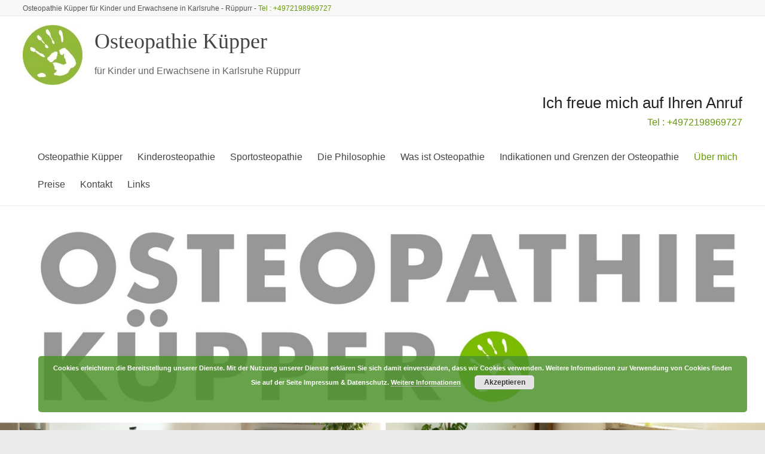

--- FILE ---
content_type: text/html; charset=UTF-8
request_url: https://osteopathie-kuepper.de/uber-mich/
body_size: 44270
content:
<!DOCTYPE html> <!--[if IE 7]><html class="ie ie7" lang="de"> <![endif]--> <!--[if IE 8]><html class="ie ie8" lang="de"> <![endif]--> <!--[if !(IE 7) & !(IE 8)]><!--><html lang="de"> <!--<![endif]--><head><meta charset="UTF-8" /><meta name="viewport" content="width=device-width, initial-scale=1"><link rel="profile" href="http://gmpg.org/xfn/11" /><link rel="pingback" href="https://osteopathie-kuepper.de/xmlrpc.php" /><meta name='robots' content='index, follow, max-image-preview:large, max-snippet:-1, max-video-preview:-1' /><title>Über mich - Osteopathie Küpper</title><link rel="canonical" href="https://osteopathie-kuepper.de/uber-mich/" /><meta property="og:locale" content="de_DE" /><meta property="og:type" content="article" /><meta property="og:title" content="Über mich - Osteopathie Küpper" /><meta property="og:description" content=" Beruflicher Werdegang 1997-2000 Ausbildung zum Physiotherapeuten     2000 Staatsexamen Physiotherapie 2002- 2006 Spezialisierung in den Bereichen: Manuelle Lymphdrainage Medizinische Trainingstherapie Sportphysiotherapie Manualtherapie (IAOM) Orthopädische Medizin und klinische Diagnostik (IAOM) 2008- 2014 sechsjährige berufsbegleitende Osteopathieausbildung an der Osteopathie Schule Deutschland in Kooperation" /><meta property="og:url" content="https://osteopathie-kuepper.de/uber-mich/" /><meta property="og:site_name" content="Osteopathie Küpper" /><meta property="article:modified_time" content="2021-12-01T09:00:06+00:00" /><meta property="og:image" content="http://osteopathie-kuepper.de/wp-content/uploads/2018/02/philipp.jpg" /><meta name="twitter:card" content="summary_large_image" /><meta name="twitter:label1" content="Geschätzte Lesezeit" /><meta name="twitter:data1" content="1 Minute" /> <script type="application/ld+json" class="yoast-schema-graph">{"@context":"https://schema.org","@graph":[{"@type":"WebPage","@id":"https://osteopathie-kuepper.de/uber-mich/","url":"https://osteopathie-kuepper.de/uber-mich/","name":"Über mich - Osteopathie Küpper","isPartOf":{"@id":"https://osteopathie-kuepper.de/#website"},"primaryImageOfPage":{"@id":"https://osteopathie-kuepper.de/uber-mich/#primaryimage"},"image":{"@id":"https://osteopathie-kuepper.de/uber-mich/#primaryimage"},"thumbnailUrl":"http://osteopathie-kuepper.de/wp-content/uploads/2018/02/philipp.jpg","datePublished":"2018-01-27T18:12:13+00:00","dateModified":"2021-12-01T09:00:06+00:00","breadcrumb":{"@id":"https://osteopathie-kuepper.de/uber-mich/#breadcrumb"},"inLanguage":"de","potentialAction":[{"@type":"ReadAction","target":["https://osteopathie-kuepper.de/uber-mich/"]}]},{"@type":"ImageObject","inLanguage":"de","@id":"https://osteopathie-kuepper.de/uber-mich/#primaryimage","url":"https://osteopathie-kuepper.de/wp-content/uploads/2018/02/philipp.jpg","contentUrl":"https://osteopathie-kuepper.de/wp-content/uploads/2018/02/philipp.jpg","width":261,"height":174,"caption":"Philipp Küpper"},{"@type":"BreadcrumbList","@id":"https://osteopathie-kuepper.de/uber-mich/#breadcrumb","itemListElement":[{"@type":"ListItem","position":1,"name":"Startseite","item":"https://osteopathie-kuepper.de/"},{"@type":"ListItem","position":2,"name":"Über mich"}]},{"@type":"WebSite","@id":"https://osteopathie-kuepper.de/#website","url":"https://osteopathie-kuepper.de/","name":"Osteopathie Küpper","description":"für Kinder und Erwachsene in Karlsruhe Rüppurr","publisher":{"@id":"https://osteopathie-kuepper.de/#organization"},"potentialAction":[{"@type":"SearchAction","target":{"@type":"EntryPoint","urlTemplate":"https://osteopathie-kuepper.de/?s={search_term_string}"},"query-input":{"@type":"PropertyValueSpecification","valueRequired":true,"valueName":"search_term_string"}}],"inLanguage":"de"},{"@type":"Organization","@id":"https://osteopathie-kuepper.de/#organization","name":"Osteopathie Küpper","url":"https://osteopathie-kuepper.de/","logo":{"@type":"ImageObject","inLanguage":"de","@id":"https://osteopathie-kuepper.de/#/schema/logo/image/","url":"https://osteopathie-kuepper.de/wp-content/uploads/2018/02/Handkreis_5cm-300dpi-e1518030659139.jpg","contentUrl":"https://osteopathie-kuepper.de/wp-content/uploads/2018/02/Handkreis_5cm-300dpi-e1518030659139.jpg","width":100,"height":100,"caption":"Osteopathie Küpper"},"image":{"@id":"https://osteopathie-kuepper.de/#/schema/logo/image/"}}]}</script> <link rel='dns-prefetch' href='//www.meinungsmeister.de' /><link href='https://sp-ao.shortpixel.ai' rel='preconnect' /><link rel="alternate" type="application/rss+xml" title="Osteopathie Küpper &raquo; Feed" href="https://osteopathie-kuepper.de/feed/" /><link rel="alternate" type="application/rss+xml" title="Osteopathie Küpper &raquo; Kommentar-Feed" href="https://osteopathie-kuepper.de/comments/feed/" /><link rel="alternate" title="oEmbed (JSON)" type="application/json+oembed" href="https://osteopathie-kuepper.de/wp-json/oembed/1.0/embed?url=https%3A%2F%2Fosteopathie-kuepper.de%2Fuber-mich%2F" /><link rel="alternate" title="oEmbed (XML)" type="text/xml+oembed" href="https://osteopathie-kuepper.de/wp-json/oembed/1.0/embed?url=https%3A%2F%2Fosteopathie-kuepper.de%2Fuber-mich%2F&#038;format=xml" /><style id='wp-img-auto-sizes-contain-inline-css' type='text/css'>img:is([sizes=auto i],[sizes^="auto," i]){contain-intrinsic-size:3000px 1500px}
/*# sourceURL=wp-img-auto-sizes-contain-inline-css */</style><style id='wp-emoji-styles-inline-css' type='text/css'>img.wp-smiley, img.emoji {
		display: inline !important;
		border: none !important;
		box-shadow: none !important;
		height: 1em !important;
		width: 1em !important;
		margin: 0 0.07em !important;
		vertical-align: -0.1em !important;
		background: none !important;
		padding: 0 !important;
	}
/*# sourceURL=wp-emoji-styles-inline-css */</style><style id='wp-block-library-inline-css' type='text/css'>:root{--wp-block-synced-color:#7a00df;--wp-block-synced-color--rgb:122,0,223;--wp-bound-block-color:var(--wp-block-synced-color);--wp-editor-canvas-background:#ddd;--wp-admin-theme-color:#007cba;--wp-admin-theme-color--rgb:0,124,186;--wp-admin-theme-color-darker-10:#006ba1;--wp-admin-theme-color-darker-10--rgb:0,107,160.5;--wp-admin-theme-color-darker-20:#005a87;--wp-admin-theme-color-darker-20--rgb:0,90,135;--wp-admin-border-width-focus:2px}@media (min-resolution:192dpi){:root{--wp-admin-border-width-focus:1.5px}}.wp-element-button{cursor:pointer}:root .has-very-light-gray-background-color{background-color:#eee}:root .has-very-dark-gray-background-color{background-color:#313131}:root .has-very-light-gray-color{color:#eee}:root .has-very-dark-gray-color{color:#313131}:root .has-vivid-green-cyan-to-vivid-cyan-blue-gradient-background{background:linear-gradient(135deg,#00d084,#0693e3)}:root .has-purple-crush-gradient-background{background:linear-gradient(135deg,#34e2e4,#4721fb 50%,#ab1dfe)}:root .has-hazy-dawn-gradient-background{background:linear-gradient(135deg,#faaca8,#dad0ec)}:root .has-subdued-olive-gradient-background{background:linear-gradient(135deg,#fafae1,#67a671)}:root .has-atomic-cream-gradient-background{background:linear-gradient(135deg,#fdd79a,#004a59)}:root .has-nightshade-gradient-background{background:linear-gradient(135deg,#330968,#31cdcf)}:root .has-midnight-gradient-background{background:linear-gradient(135deg,#020381,#2874fc)}:root{--wp--preset--font-size--normal:16px;--wp--preset--font-size--huge:42px}.has-regular-font-size{font-size:1em}.has-larger-font-size{font-size:2.625em}.has-normal-font-size{font-size:var(--wp--preset--font-size--normal)}.has-huge-font-size{font-size:var(--wp--preset--font-size--huge)}.has-text-align-center{text-align:center}.has-text-align-left{text-align:left}.has-text-align-right{text-align:right}.has-fit-text{white-space:nowrap!important}#end-resizable-editor-section{display:none}.aligncenter{clear:both}.items-justified-left{justify-content:flex-start}.items-justified-center{justify-content:center}.items-justified-right{justify-content:flex-end}.items-justified-space-between{justify-content:space-between}.screen-reader-text{border:0;clip-path:inset(50%);height:1px;margin:-1px;overflow:hidden;padding:0;position:absolute;width:1px;word-wrap:normal!important}.screen-reader-text:focus{background-color:#ddd;clip-path:none;color:#444;display:block;font-size:1em;height:auto;left:5px;line-height:normal;padding:15px 23px 14px;text-decoration:none;top:5px;width:auto;z-index:100000}html :where(.has-border-color){border-style:solid}html :where([style*=border-top-color]){border-top-style:solid}html :where([style*=border-right-color]){border-right-style:solid}html :where([style*=border-bottom-color]){border-bottom-style:solid}html :where([style*=border-left-color]){border-left-style:solid}html :where([style*=border-width]){border-style:solid}html :where([style*=border-top-width]){border-top-style:solid}html :where([style*=border-right-width]){border-right-style:solid}html :where([style*=border-bottom-width]){border-bottom-style:solid}html :where([style*=border-left-width]){border-left-style:solid}html :where(img[class*=wp-image-]){height:auto;max-width:100%}:where(figure){margin:0 0 1em}html :where(.is-position-sticky){--wp-admin--admin-bar--position-offset:var(--wp-admin--admin-bar--height,0px)}@media screen and (max-width:600px){html :where(.is-position-sticky){--wp-admin--admin-bar--position-offset:0px}}

/*# sourceURL=wp-block-library-inline-css */</style><style id='global-styles-inline-css' type='text/css'>:root{--wp--preset--aspect-ratio--square: 1;--wp--preset--aspect-ratio--4-3: 4/3;--wp--preset--aspect-ratio--3-4: 3/4;--wp--preset--aspect-ratio--3-2: 3/2;--wp--preset--aspect-ratio--2-3: 2/3;--wp--preset--aspect-ratio--16-9: 16/9;--wp--preset--aspect-ratio--9-16: 9/16;--wp--preset--color--black: #000000;--wp--preset--color--cyan-bluish-gray: #abb8c3;--wp--preset--color--white: #ffffff;--wp--preset--color--pale-pink: #f78da7;--wp--preset--color--vivid-red: #cf2e2e;--wp--preset--color--luminous-vivid-orange: #ff6900;--wp--preset--color--luminous-vivid-amber: #fcb900;--wp--preset--color--light-green-cyan: #7bdcb5;--wp--preset--color--vivid-green-cyan: #00d084;--wp--preset--color--pale-cyan-blue: #8ed1fc;--wp--preset--color--vivid-cyan-blue: #0693e3;--wp--preset--color--vivid-purple: #9b51e0;--wp--preset--gradient--vivid-cyan-blue-to-vivid-purple: linear-gradient(135deg,rgb(6,147,227) 0%,rgb(155,81,224) 100%);--wp--preset--gradient--light-green-cyan-to-vivid-green-cyan: linear-gradient(135deg,rgb(122,220,180) 0%,rgb(0,208,130) 100%);--wp--preset--gradient--luminous-vivid-amber-to-luminous-vivid-orange: linear-gradient(135deg,rgb(252,185,0) 0%,rgb(255,105,0) 100%);--wp--preset--gradient--luminous-vivid-orange-to-vivid-red: linear-gradient(135deg,rgb(255,105,0) 0%,rgb(207,46,46) 100%);--wp--preset--gradient--very-light-gray-to-cyan-bluish-gray: linear-gradient(135deg,rgb(238,238,238) 0%,rgb(169,184,195) 100%);--wp--preset--gradient--cool-to-warm-spectrum: linear-gradient(135deg,rgb(74,234,220) 0%,rgb(151,120,209) 20%,rgb(207,42,186) 40%,rgb(238,44,130) 60%,rgb(251,105,98) 80%,rgb(254,248,76) 100%);--wp--preset--gradient--blush-light-purple: linear-gradient(135deg,rgb(255,206,236) 0%,rgb(152,150,240) 100%);--wp--preset--gradient--blush-bordeaux: linear-gradient(135deg,rgb(254,205,165) 0%,rgb(254,45,45) 50%,rgb(107,0,62) 100%);--wp--preset--gradient--luminous-dusk: linear-gradient(135deg,rgb(255,203,112) 0%,rgb(199,81,192) 50%,rgb(65,88,208) 100%);--wp--preset--gradient--pale-ocean: linear-gradient(135deg,rgb(255,245,203) 0%,rgb(182,227,212) 50%,rgb(51,167,181) 100%);--wp--preset--gradient--electric-grass: linear-gradient(135deg,rgb(202,248,128) 0%,rgb(113,206,126) 100%);--wp--preset--gradient--midnight: linear-gradient(135deg,rgb(2,3,129) 0%,rgb(40,116,252) 100%);--wp--preset--font-size--small: 13px;--wp--preset--font-size--medium: 20px;--wp--preset--font-size--large: 36px;--wp--preset--font-size--x-large: 42px;--wp--preset--spacing--20: 0.44rem;--wp--preset--spacing--30: 0.67rem;--wp--preset--spacing--40: 1rem;--wp--preset--spacing--50: 1.5rem;--wp--preset--spacing--60: 2.25rem;--wp--preset--spacing--70: 3.38rem;--wp--preset--spacing--80: 5.06rem;--wp--preset--shadow--natural: 6px 6px 9px rgba(0, 0, 0, 0.2);--wp--preset--shadow--deep: 12px 12px 50px rgba(0, 0, 0, 0.4);--wp--preset--shadow--sharp: 6px 6px 0px rgba(0, 0, 0, 0.2);--wp--preset--shadow--outlined: 6px 6px 0px -3px rgb(255, 255, 255), 6px 6px rgb(0, 0, 0);--wp--preset--shadow--crisp: 6px 6px 0px rgb(0, 0, 0);}:where(.is-layout-flex){gap: 0.5em;}:where(.is-layout-grid){gap: 0.5em;}body .is-layout-flex{display: flex;}.is-layout-flex{flex-wrap: wrap;align-items: center;}.is-layout-flex > :is(*, div){margin: 0;}body .is-layout-grid{display: grid;}.is-layout-grid > :is(*, div){margin: 0;}:where(.wp-block-columns.is-layout-flex){gap: 2em;}:where(.wp-block-columns.is-layout-grid){gap: 2em;}:where(.wp-block-post-template.is-layout-flex){gap: 1.25em;}:where(.wp-block-post-template.is-layout-grid){gap: 1.25em;}.has-black-color{color: var(--wp--preset--color--black) !important;}.has-cyan-bluish-gray-color{color: var(--wp--preset--color--cyan-bluish-gray) !important;}.has-white-color{color: var(--wp--preset--color--white) !important;}.has-pale-pink-color{color: var(--wp--preset--color--pale-pink) !important;}.has-vivid-red-color{color: var(--wp--preset--color--vivid-red) !important;}.has-luminous-vivid-orange-color{color: var(--wp--preset--color--luminous-vivid-orange) !important;}.has-luminous-vivid-amber-color{color: var(--wp--preset--color--luminous-vivid-amber) !important;}.has-light-green-cyan-color{color: var(--wp--preset--color--light-green-cyan) !important;}.has-vivid-green-cyan-color{color: var(--wp--preset--color--vivid-green-cyan) !important;}.has-pale-cyan-blue-color{color: var(--wp--preset--color--pale-cyan-blue) !important;}.has-vivid-cyan-blue-color{color: var(--wp--preset--color--vivid-cyan-blue) !important;}.has-vivid-purple-color{color: var(--wp--preset--color--vivid-purple) !important;}.has-black-background-color{background-color: var(--wp--preset--color--black) !important;}.has-cyan-bluish-gray-background-color{background-color: var(--wp--preset--color--cyan-bluish-gray) !important;}.has-white-background-color{background-color: var(--wp--preset--color--white) !important;}.has-pale-pink-background-color{background-color: var(--wp--preset--color--pale-pink) !important;}.has-vivid-red-background-color{background-color: var(--wp--preset--color--vivid-red) !important;}.has-luminous-vivid-orange-background-color{background-color: var(--wp--preset--color--luminous-vivid-orange) !important;}.has-luminous-vivid-amber-background-color{background-color: var(--wp--preset--color--luminous-vivid-amber) !important;}.has-light-green-cyan-background-color{background-color: var(--wp--preset--color--light-green-cyan) !important;}.has-vivid-green-cyan-background-color{background-color: var(--wp--preset--color--vivid-green-cyan) !important;}.has-pale-cyan-blue-background-color{background-color: var(--wp--preset--color--pale-cyan-blue) !important;}.has-vivid-cyan-blue-background-color{background-color: var(--wp--preset--color--vivid-cyan-blue) !important;}.has-vivid-purple-background-color{background-color: var(--wp--preset--color--vivid-purple) !important;}.has-black-border-color{border-color: var(--wp--preset--color--black) !important;}.has-cyan-bluish-gray-border-color{border-color: var(--wp--preset--color--cyan-bluish-gray) !important;}.has-white-border-color{border-color: var(--wp--preset--color--white) !important;}.has-pale-pink-border-color{border-color: var(--wp--preset--color--pale-pink) !important;}.has-vivid-red-border-color{border-color: var(--wp--preset--color--vivid-red) !important;}.has-luminous-vivid-orange-border-color{border-color: var(--wp--preset--color--luminous-vivid-orange) !important;}.has-luminous-vivid-amber-border-color{border-color: var(--wp--preset--color--luminous-vivid-amber) !important;}.has-light-green-cyan-border-color{border-color: var(--wp--preset--color--light-green-cyan) !important;}.has-vivid-green-cyan-border-color{border-color: var(--wp--preset--color--vivid-green-cyan) !important;}.has-pale-cyan-blue-border-color{border-color: var(--wp--preset--color--pale-cyan-blue) !important;}.has-vivid-cyan-blue-border-color{border-color: var(--wp--preset--color--vivid-cyan-blue) !important;}.has-vivid-purple-border-color{border-color: var(--wp--preset--color--vivid-purple) !important;}.has-vivid-cyan-blue-to-vivid-purple-gradient-background{background: var(--wp--preset--gradient--vivid-cyan-blue-to-vivid-purple) !important;}.has-light-green-cyan-to-vivid-green-cyan-gradient-background{background: var(--wp--preset--gradient--light-green-cyan-to-vivid-green-cyan) !important;}.has-luminous-vivid-amber-to-luminous-vivid-orange-gradient-background{background: var(--wp--preset--gradient--luminous-vivid-amber-to-luminous-vivid-orange) !important;}.has-luminous-vivid-orange-to-vivid-red-gradient-background{background: var(--wp--preset--gradient--luminous-vivid-orange-to-vivid-red) !important;}.has-very-light-gray-to-cyan-bluish-gray-gradient-background{background: var(--wp--preset--gradient--very-light-gray-to-cyan-bluish-gray) !important;}.has-cool-to-warm-spectrum-gradient-background{background: var(--wp--preset--gradient--cool-to-warm-spectrum) !important;}.has-blush-light-purple-gradient-background{background: var(--wp--preset--gradient--blush-light-purple) !important;}.has-blush-bordeaux-gradient-background{background: var(--wp--preset--gradient--blush-bordeaux) !important;}.has-luminous-dusk-gradient-background{background: var(--wp--preset--gradient--luminous-dusk) !important;}.has-pale-ocean-gradient-background{background: var(--wp--preset--gradient--pale-ocean) !important;}.has-electric-grass-gradient-background{background: var(--wp--preset--gradient--electric-grass) !important;}.has-midnight-gradient-background{background: var(--wp--preset--gradient--midnight) !important;}.has-small-font-size{font-size: var(--wp--preset--font-size--small) !important;}.has-medium-font-size{font-size: var(--wp--preset--font-size--medium) !important;}.has-large-font-size{font-size: var(--wp--preset--font-size--large) !important;}.has-x-large-font-size{font-size: var(--wp--preset--font-size--x-large) !important;}
/*# sourceURL=global-styles-inline-css */</style><style id='classic-theme-styles-inline-css' type='text/css'>/*! This file is auto-generated */
.wp-block-button__link{color:#fff;background-color:#32373c;border-radius:9999px;box-shadow:none;text-decoration:none;padding:calc(.667em + 2px) calc(1.333em + 2px);font-size:1.125em}.wp-block-file__button{background:#32373c;color:#fff;text-decoration:none}
/*# sourceURL=/wp-includes/css/classic-themes.min.css */</style><link rel='stylesheet' id='spacious_style-css' href='https://osteopathie-kuepper.de/wp-content/cache/autoptimize/css/autoptimize_single_2159f80c7e2a6dd06733bcb33fc0e3ea.css?ver=6.9' type='text/css' media='all' /><link rel='stylesheet' id='spacious-genericons-css' href='https://osteopathie-kuepper.de/wp-content/cache/autoptimize/css/autoptimize_single_ad2744c2cec1da79171b1833333e4b20.css?ver=3.3.1' type='text/css' media='all' /><link rel='stylesheet' id='spacious-font-awesome-css' href='https://osteopathie-kuepper.de/wp-content/themes/spacious-pro/font-awesome/css/font-awesome.min.css?ver=4.6.3' type='text/css' media='all' /> <script type="text/javascript" src="https://osteopathie-kuepper.de/wp-includes/js/jquery/jquery.min.js?ver=3.7.1" id="jquery-core-js"></script> <script defer type="text/javascript" src="https://osteopathie-kuepper.de/wp-includes/js/jquery/jquery-migrate.min.js?ver=3.4.1" id="jquery-migrate-js"></script> <link rel="https://api.w.org/" href="https://osteopathie-kuepper.de/wp-json/" /><link rel="alternate" title="JSON" type="application/json" href="https://osteopathie-kuepper.de/wp-json/wp/v2/pages/138" /><link rel="EditURI" type="application/rsd+xml" title="RSD" href="https://osteopathie-kuepper.de/xmlrpc.php?rsd" /><meta name="generator" content="WordPress 6.9" /><link rel='shortlink' href='https://osteopathie-kuepper.de/?p=138' /><style type="text/css">blockquote { border-left: 3px solid #669907; }
			.spacious-button, input[type="reset"], input[type="button"], input[type="submit"], button { background-color: #669907; }
			.previous a:hover, .next a:hover { 	color: #669907; }
			a { color: #669907; }
			#site-title a:hover,.widget_fun_facts .counter-icon,.team-title a:hover { color: #669907; }
			.main-navigation ul li.current_page_item a, .main-navigation ul li:hover > a { color: #669907; }
			.main-navigation ul li ul { border-top: 1px solid #669907; }
			.main-navigation ul li ul li a:hover, .main-navigation ul li ul li:hover > a, .main-navigation ul li.current-menu-item ul li a:hover { color: #669907; }
			.site-header .menu-toggle:hover.entry-meta a.read-more:hover,#featured-slider .slider-read-more-button:hover,.call-to-action-button:hover,.entry-meta .read-more-link:hover,.spacious-button:hover, input[type="reset"]:hover, input[type="button"]:hover, input[type="submit"]:hover, button:hover { background: #346700; }
			.main-small-navigation li:hover { background: #669907; }
			.main-small-navigation ul > .current_page_item, .main-small-navigation ul > .current-menu-item { background: #669907; }
			.main-navigation a:hover, .main-navigation ul li.current-menu-item a, .main-navigation ul li.current_page_ancestor a, .main-navigation ul li.current-menu-ancestor a, .main-navigation ul li.current_page_item a, .main-navigation ul li:hover > a  { color: #669907; }
			.small-menu a:hover, .small-menu ul li.current-menu-item a, .small-menu ul li.current_page_ancestor a, .small-menu ul li.current-menu-ancestor a, .small-menu ul li.current_page_item a, .small-menu ul li:hover > a { color: #669907; }
			#featured-slider .slider-read-more-button { background-color: #669907; }
			#controllers a:hover, #controllers a.active { background-color: #669907; color: #669907; }
			.widget_service_block a.more-link:hover, .widget_featured_single_post a.read-more:hover,#secondary a:hover,logged-in-as:hover  a{ color: #346700; }
			.breadcrumb a:hover { color: #669907; }
			.tg-one-half .widget-title a:hover, .tg-one-third .widget-title a:hover, .tg-one-fourth .widget-title a:hover { color: #669907; }
			.pagination span,.site-header .menu-toggle:hover,#team-controllers a.active, #team-controllers a:hover { background-color: #669907; }
			.pagination a span:hover { color: #669907; border-color: #669907; }
			.widget_testimonial .testimonial-post { border-color: #669907 #EAEAEA #EAEAEA #EAEAEA; }
			.call-to-action-content-wrapper { border-color: #EAEAEA #EAEAEA #EAEAEA #669907; }
			.call-to-action-button { background-color: #669907; }
			#content .comments-area a.comment-permalink:hover { color: #669907; }
			.comments-area .comment-author-link a:hover { color: #669907; }
			.comments-area .comment-author-link spanm,.team-social-icon a:hover { background-color: #669907; }
			.comment .comment-reply-link:hover { color: #669907; }
			.team-social-icon a:hover{ border-color: #669907; }
			.nav-previous a:hover, .nav-next a:hover { color: #669907; }
			#wp-calendar #today { color: #669907; }
			.widget-title span { border-bottom: 2px solid #669907; }
			.footer-widgets-area a:hover { color: #669907 !important; }
			.footer-socket-wrapper .copyright a:hover { color: #669907; }
			a#back-top:before { background-color: #669907; }
			.read-more, .more-link { color: #669907; }
			.post .entry-title a:hover, .page .entry-title a:hover { color: #669907; }
			.entry-meta .read-more-link { background-color: #669907; }
			.entry-meta a:hover, .type-page .entry-meta a:hover { color: #669907; }
			.single #content .tags a:hover { color: #669907; }
			.widget_testimonial .testimonial-icon:before { color: #669907; }
			a#scroll-up { background-color: #669907; }
			#search-form span { background-color: #669907; }
			.single #content .tags a:hover,.previous a:hover, .next a:hover{border-color: #669907;}
			.widget_featured_posts .tg-one-half .entry-title a:hover,.main-small-navigation li:hover > .sub-toggle { color: #669907; }
			.woocommerce a.button, .woocommerce button.button, .woocommerce input.button, .woocommerce #respond input#submit, .woocommerce #content input.button, .woocommerce-page a.button, .woocommerce-page button.button, .woocommerce-page input.button, .woocommerce-page #respond input#submit, .woocommerce-page #content input.button { background-color: #669907; }
			.woocommerce a.button:hover,.woocommerce button.button:hover,.woocommerce input.button:hover,.woocommerce #respond input#submit:hover,.woocommerce #content input.button:hover,.woocommerce-page a.button:hover,.woocommerce-page button.button:hover,.woocommerce-page input.button:hover,.woocommerce-page #respond input#submit:hover,.woocommerce-page #content input.button:hover { background-color: #669907; }
			#content .wp-pagenavi .current, #content .wp-pagenavi a:hover,.sub-toggle { background-color: #669907; } #site-title a { font-family: "Lato"; }  #colophon .widget-title   { color: #d5d5d5; }</style><style type="text/css">.recentcomments a{display:inline !important;padding:0 !important;margin:0 !important;}</style><link rel="icon" href="https://sp-ao.shortpixel.ai/client/to_webp,q_glossy,ret_img,w_32,h_32/https://osteopathie-kuepper.de/wp-content/uploads/2018/02/Handkreis_5cm-300dpi-150x150.jpg" sizes="32x32" /><link rel="icon" href="https://sp-ao.shortpixel.ai/client/to_webp,q_glossy,ret_img,w_192,h_192/https://osteopathie-kuepper.de/wp-content/uploads/2018/02/Handkreis_5cm-300dpi-230x230.jpg" sizes="192x192" /><link rel="apple-touch-icon" href="https://sp-ao.shortpixel.ai/client/to_webp,q_glossy,ret_img,w_180,h_180/https://osteopathie-kuepper.de/wp-content/uploads/2018/02/Handkreis_5cm-300dpi-230x230.jpg" /><meta name="msapplication-TileImage" content="https://osteopathie-kuepper.de/wp-content/uploads/2018/02/Handkreis_5cm-300dpi-270x270.jpg" /><link rel='stylesheet' id='basecss-css' href='https://osteopathie-kuepper.de/wp-content/cache/autoptimize/css/autoptimize_single_ee50d75624117dc06c3de63b2fa5f447.css?ver=6.9' type='text/css' media='all' /></head><body class="wp-singular page-template-default page page-id-138 wp-custom-logo wp-theme-spacious-pro no-sidebar-full-width better-responsive-menu wide-1218"><div id="page" class="hfeed site"><header id="masthead" class="site-header clearfix"><div id="header-meta" class="clearfix"><div class="inner-wrap"><div class="small-info-text"><p><p>Osteopathie Küpper für Kinder und Erwachsene in Karlsruhe - Rüppurr - <a href="tel:+4972198969727">Tel : +4972198969727</a></p></p></div><nav class="small-menu" class="clearfix"></nav></div></div><div id="header-text-nav-container"><div class="inner-wrap"><div id="header-text-nav-wrap" class="clearfix"><div id="header-left-section"><div id="header-logo-image"> <a href="https://osteopathie-kuepper.de/" class="custom-logo-link" rel="home"><img width="100" height="100" src="https://sp-ao.shortpixel.ai/client/to_webp,q_glossy,ret_img,w_100,h_100/https://osteopathie-kuepper.de/wp-content/uploads/2018/02/Handkreis_5cm-300dpi-e1518030659139.jpg" class="custom-logo" alt="Osteopathie Küpper Kinderosteopathie" decoding="async" /></a></div><div id="header-text" class=""><h2 id="site-title"> <a href="https://osteopathie-kuepper.de/" title="Osteopathie Küpper" rel="home">Osteopathie Küpper</a></h2><p id="site-description">für Kinder und Erwachsene in Karlsruhe Rüppurr</p></div></div><div id="header-right-section"><div id="header-right-sidebar" class="clearfix"><aside id="text-13" class="widget widget_text"><h3 class="widget-title">Ich freue mich auf Ihren Anruf</h3><div class="textwidget"><p><a href="tel:+4972198969727">Tel : +4972198969727</a></p></div></aside></div><nav id="site-navigation" class="main-navigation" role="navigation"><p class="menu-toggle">Menü</p><div class="menu-primary-container"><ul id="menu-hauptmenue" class="menu"><li id="menu-item-121" class="menu-item menu-item-type-post_type menu-item-object-page menu-item-home menu-item-121"><a href="https://osteopathie-kuepper.de/">Osteopathie Küpper</a></li><li id="menu-item-343" class="menu-item menu-item-type-post_type menu-item-object-page menu-item-343"><a href="https://osteopathie-kuepper.de/kinderosteopathie/">Kinderosteopathie</a></li><li id="menu-item-437" class="menu-item menu-item-type-post_type menu-item-object-page menu-item-437"><a href="https://osteopathie-kuepper.de/sportosteopathie/">Sportosteopathie</a></li><li id="menu-item-122" class="menu-item menu-item-type-post_type menu-item-object-page menu-item-122"><a href="https://osteopathie-kuepper.de/die-philosophie/">Die Philosophie</a></li><li id="menu-item-119" class="menu-item menu-item-type-post_type menu-item-object-page menu-item-119"><a href="https://osteopathie-kuepper.de/was-ist-osteopathie/">Was ist Osteopathie</a></li><li id="menu-item-120" class="menu-item menu-item-type-post_type menu-item-object-page menu-item-120"><a href="https://osteopathie-kuepper.de/indikationen-und-grenzen-der-osteopathie/">Indikationen und Grenzen der Osteopathie</a></li><li id="menu-item-144" class="menu-item menu-item-type-post_type menu-item-object-page current-menu-item page_item page-item-138 current_page_item menu-item-144"><a href="https://osteopathie-kuepper.de/uber-mich/" aria-current="page">Über mich</a></li><li id="menu-item-117" class="menu-item menu-item-type-post_type menu-item-object-page menu-item-117"><a href="https://osteopathie-kuepper.de/preise/">Preise</a></li><li id="menu-item-118" class="menu-item menu-item-type-post_type menu-item-object-page menu-item-118"><a href="https://osteopathie-kuepper.de/kontakt/">Kontakt</a></li><li id="menu-item-116" class="menu-item menu-item-type-post_type menu-item-object-page menu-item-116"><a href="https://osteopathie-kuepper.de/links/">Links</a></li></ul></div></nav></div></div></div></div><section id="featured-slider"><div class="slider-cycle"><div class="slides displayblock"><figure> <img decoding="async" alt="" src="https://sp-ao.shortpixel.ai/client/to_webp,q_glossy,ret_img/https://osteopathie-kuepper.de/wp-content/uploads/2018/03/4.jpg"></figure><div class="entry-container"><div class="clearfix"></div></div></div><div class="slides displaynone"><figure> <img decoding="async" alt="" src="https://sp-ao.shortpixel.ai/client/to_webp,q_glossy,ret_img/https://osteopathie-kuepper.de/wp-content/uploads/2018/03/5.jpg"></figure><div class="entry-container entry-container-right"><div class="clearfix"></div></div></div><div class="slides displaynone"><figure> <img decoding="async" alt="" src="https://sp-ao.shortpixel.ai/client/to_webp,q_glossy,ret_img/https://osteopathie-kuepper.de/wp-content/uploads/2018/03/7.jpg"></figure><div class="entry-container entry-container-right"><div class="clearfix"></div></div></div><nav id="controllers" class="clearfix"></nav></div></section><div class="header-post-title-container clearfix"><div class="inner-wrap"><div class="post-title-wrapper"><h1 class="header-post-title-class entry-title">Über mich</h1></div></div></div></header><div id="main" class="clearfix"><div class="inner-wrap"><div id="primary"><div id="content" class="clearfix"><article id="post-138" class="post-138 page type-page status-publish hentry"><div class="entry-content clearfix"><div id="cc-tp-top"><div id="cc-tp-navigation"><div data-container="navigation"><div class="j-nav-variant-standard"></div></div></div></div><div id="cc-tp-container" class="cc-content-parent"><div id="cc-tp-verlauf" class="cc-content-parent"><div id="cc-tp-wrapper" class="cc-content-parent"><div id="cc-tp-content" class="cc-content-parent"><div class="cc-tp-gutter cc-content-parent"><div id="content_area" data-container="content"><h1 id="content_start"> Beruflicher Werdegang</h1><div><figure id="attachment_238" aria-describedby="caption-attachment-238" style="width: 261px" class="wp-caption alignnone"><img decoding="async" class="size-full wp-image-238" src="https://sp-ao.shortpixel.ai/client/to_webp,q_glossy,ret_img,w_261,h_174/http://osteopathie-kuepper.de/wp-content/uploads/2018/02/philipp.jpg" alt="Philipp Küpper Passfoto" width="261" height="174" /><figcaption id="caption-attachment-238" class="wp-caption-text">Philipp Küpper</figcaption></figure></div><div></div><div></div><div><p><strong>1997-2000 Ausbildung zum Physiotherapeuten</strong></p></div><div id="cc-matrix-1976380194"><div id="cc-m-7872685594" class="j-module n j-textWithImage "><div id="cc-m-textwithimage-7872685594" class="cc-m-textwithimage-inline-rte" data-name="text" data-action="text"><p><strong> </strong> <strong> </strong></p><p><strong>2000 Staatsexamen Physiotherapie<br /> </strong></p><p><strong>2002- 2006 Spezialisierung in den Bereichen:</strong></p><ul><li><strong>Manuelle Lymphdrainage</strong></li><li><strong>Medizinische Trainingstherapie</strong></li><li><strong>Sportphysiotherapie</strong></li><li><strong>Manualtherapie (IAOM)<br /> </strong></li><li><strong>Orthopädische Medizin und klinische Diagnostik (IAOM)<br /> </strong></li></ul><p><strong>2008- 2014 sechsjährige berufsbegleitende Osteopathieausbildung an der Osteopathie Schule Deutschland in Kooperation mit der European School of Osteopathy in Maidstone, England<br /> Abschluss in Osteopathie der Osteopathieschule Deutschland (D.O.OSD)<br /> </strong></p><p><strong>2009- 2013 Osteopathiestudium (Bachelor of Science) an der Dresden International University in Kooperation mit der Osteopathie Schule Deutschland,</strong></p><p><strong>mit Erreichen des Titels Bachelor of Science (B.Sc.) in Osteopathie</strong></p><p><strong>Begleitend dazu Ausbildung zum Heilpraktiker mit Erteilung der Heilpraktikererlaubnis im Dezember 2010</strong></p><p><strong> </strong></p><p><strong>2014 Nationale Osteopathieprüfung<br /> </strong></p><p><strong>Anerkennung der Bundesarbeitsgemeinschaft für Osteopathie (BAO)</strong></p><p><strong>mit der Erlaubnis, den Titel Osteopath BAO zu führen.<br /> </strong></p><p><strong> </strong></p><p><strong>Mitglied im <a href="http://www.bdh-online.de/" target="_blank" rel="noopener noreferrer">Bund Deutscher Heilpraktiker e.V.</a><br /> </strong></p><p><strong> </strong></p><p><strong>Mitglied im <a href="https://www.vfo.de/">Verband Freier Osteopathen e.V.</a><br /> </strong></p><p><strong>Anerkannt von der <a href="http://www.bao-osteopathie.de/" target="_blank" rel="noopener noreferrer">Bundesarbeitsgemeinschaft für Osteopathie<br /> </a></strong></p><p><strong>2016- 2017 Spezialisierung in pädiatrischer <a href="https://osteopathie-kuepper.de/indikationen-und-grenzen-der-osteopathie/">Osteopathie</a></strong></p><p><strong>(osteopathische Behandlung von Kindern)</strong></p><p><strong>über die Osteopathieschule Deutschland</strong></p></div></div></div></div></div></div></div></div></div></div><footer class="entry-meta-bar clearfix"><div class="entry-meta clearfix"></div></footer></article></div></div></div></div><footer id="colophon" class="clearfix"><div class="footer-widgets-wrapper"><div class="inner-wrap"><div class="footer-widgets-area clearfix"><div class="tg-one-fourth tg-column-1"><aside id="text-16" class="widget widget_text"><h3 class="widget-title"><span>Kontakt</span></h3><div class="textwidget"><p>Osteopathie Küpper</p><p>Rechts der Alb 34</p><p>76199 Karlsruhe Rüppurr</p><p><a href="tel:+4972198969727">Tel : +4972198969727</a></p><p><a href="mailto:info@osteopathie-kuepper.de">info@osteopathie-kuepper.de</a></p></div></aside></div><div class="tg-one-fourth tg-column-2"><aside id="custom_html-4" class="widget_text widget widget_custom_html"><h3 class="widget-title"><span>Karte</span></h3><div class="textwidget custom-html-widget"><iframe src="https://www.google.com/maps/embed?pb=!1m18!1m12!1m3!1d2618.471081936592!2d8.396343215402307!3d48.98259199990792!2m3!1f0!2f0!3f0!3m2!1i1024!2i768!4f13.1!3m3!1m2!1s0x4797067468956547%3A0x1596160d92fe6aed!2sOsteopathie+K%C3%BCpper!5e0!3m2!1sde!2sde!4v1518082693280" width="400" height="150" frameborder="0" style="border:0" allowfullscreen></iframe></div></aside></div><div class="tg-one-fourth tg-after-two-blocks-clearfix tg-column-3"><aside id="text-18" class="widget widget_text"><h3 class="widget-title"><span>Öffnungszeiten</span></h3><div class="textwidget"><p>Meine Praxis ist montags bis freitags geöffnet.</p><p>Termine erhalten Sie nach vorheriger Vereinbarung.</p></div></aside></div><div class="tg-one-fourth tg-one-fourth-last tg-column-4"></div></div></div></div><div class="footer-socket-wrapper clearfix"><div class="inner-wrap"><div class="footer-socket-area"><div class="copyright"><p> © 2026 | Osteopathie Küpper für Kinder u. Erwachsene in Karlsruhe und für die Region Ettlingen und Rheinstetten</p></div><nav class="small-menu clearfix"><div class="menu-footer-container"><ul id="menu-footer" class="menu"><li id="menu-item-114" class="menu-item menu-item-type-post_type menu-item-object-page menu-item-114"><a href="https://osteopathie-kuepper.de/datenschutz/">Datenschutz</a></li><li id="menu-item-115" class="menu-item menu-item-type-post_type menu-item-object-page menu-item-115"><a href="https://osteopathie-kuepper.de/impressum/">Impressum</a></li></ul></div></nav></div></div></div></footer></div> <script type="speculationrules">{"prefetch":[{"source":"document","where":{"and":[{"href_matches":"/*"},{"not":{"href_matches":["/wp-*.php","/wp-admin/*","/wp-content/uploads/*","/wp-content/*","/wp-content/plugins/*","/wp-content/themes/spacious-pro/*","/*\\?(.+)"]}},{"not":{"selector_matches":"a[rel~=\"nofollow\"]"}},{"not":{"selector_matches":".no-prefetch, .no-prefetch a"}}]},"eagerness":"conservative"}]}</script> <script type="application/ld+json" id="meinungsmeister-json-ld-data"></script><script defer id="jquery_cycle-js-extra" src="[data-uri]"></script> <script defer type="text/javascript" src="https://osteopathie-kuepper.de/wp-content/themes/spacious-pro/js/jquery.cycle2.min.js?ver=2.1.6" id="jquery_cycle-js"></script> <script defer type="text/javascript" src="https://osteopathie-kuepper.de/wp-content/themes/spacious-pro/js/jquery.cycle2.swipe.min.js?ver=6.9" id="jquery-swipe-js"></script> <script defer type="text/javascript" src="https://osteopathie-kuepper.de/wp-content/themes/spacious-pro/js/waypoints.min.js?ver=2.0.3" id="jquery-waypoints-js"></script> <script defer type="text/javascript" src="https://osteopathie-kuepper.de/wp-content/themes/spacious-pro/js/jquery.counterup.min.js?ver=6.9" id="jquery-counterup-js"></script> <script defer type="text/javascript" src="https://osteopathie-kuepper.de/wp-content/themes/spacious-pro/js/navigation.min.js?ver=6.9" id="spacious-navigation-js"></script> <script defer type="text/javascript" src="https://osteopathie-kuepper.de/wp-content/themes/spacious-pro/js/spacious-custom.min.js?ver=6.9" id="spacious-custom-js"></script> <script defer type="text/javascript" src="https://www.meinungsmeister.de/js/widget/mm-swidget.js?golocalid=9wFSO&amp;ver=6.9" id="meinungsmeister-widget-js"></script> <script defer id="eucookielaw-scripts-js-extra" src="[data-uri]"></script> <script defer type="text/javascript" src="https://osteopathie-kuepper.de/wp-content/cache/autoptimize/js/autoptimize_single_a0bc4eea01f3428c10fc2663b588b6db.js?ver=3.1.6" id="eucookielaw-scripts-js"></script> <script id="wp-emoji-settings" type="application/json">{"baseUrl":"https://s.w.org/images/core/emoji/17.0.2/72x72/","ext":".png","svgUrl":"https://s.w.org/images/core/emoji/17.0.2/svg/","svgExt":".svg","source":{"concatemoji":"https://osteopathie-kuepper.de/wp-includes/js/wp-emoji-release.min.js?ver=6.9"}}</script> <script type="module">/*! This file is auto-generated */
const a=JSON.parse(document.getElementById("wp-emoji-settings").textContent),o=(window._wpemojiSettings=a,"wpEmojiSettingsSupports"),s=["flag","emoji"];function i(e){try{var t={supportTests:e,timestamp:(new Date).valueOf()};sessionStorage.setItem(o,JSON.stringify(t))}catch(e){}}function c(e,t,n){e.clearRect(0,0,e.canvas.width,e.canvas.height),e.fillText(t,0,0);t=new Uint32Array(e.getImageData(0,0,e.canvas.width,e.canvas.height).data);e.clearRect(0,0,e.canvas.width,e.canvas.height),e.fillText(n,0,0);const a=new Uint32Array(e.getImageData(0,0,e.canvas.width,e.canvas.height).data);return t.every((e,t)=>e===a[t])}function p(e,t){e.clearRect(0,0,e.canvas.width,e.canvas.height),e.fillText(t,0,0);var n=e.getImageData(16,16,1,1);for(let e=0;e<n.data.length;e++)if(0!==n.data[e])return!1;return!0}function u(e,t,n,a){switch(t){case"flag":return n(e,"\ud83c\udff3\ufe0f\u200d\u26a7\ufe0f","\ud83c\udff3\ufe0f\u200b\u26a7\ufe0f")?!1:!n(e,"\ud83c\udde8\ud83c\uddf6","\ud83c\udde8\u200b\ud83c\uddf6")&&!n(e,"\ud83c\udff4\udb40\udc67\udb40\udc62\udb40\udc65\udb40\udc6e\udb40\udc67\udb40\udc7f","\ud83c\udff4\u200b\udb40\udc67\u200b\udb40\udc62\u200b\udb40\udc65\u200b\udb40\udc6e\u200b\udb40\udc67\u200b\udb40\udc7f");case"emoji":return!a(e,"\ud83e\u1fac8")}return!1}function f(e,t,n,a){let r;const o=(r="undefined"!=typeof WorkerGlobalScope&&self instanceof WorkerGlobalScope?new OffscreenCanvas(300,150):document.createElement("canvas")).getContext("2d",{willReadFrequently:!0}),s=(o.textBaseline="top",o.font="600 32px Arial",{});return e.forEach(e=>{s[e]=t(o,e,n,a)}),s}function r(e){var t=document.createElement("script");t.src=e,t.defer=!0,document.head.appendChild(t)}a.supports={everything:!0,everythingExceptFlag:!0},new Promise(t=>{let n=function(){try{var e=JSON.parse(sessionStorage.getItem(o));if("object"==typeof e&&"number"==typeof e.timestamp&&(new Date).valueOf()<e.timestamp+604800&&"object"==typeof e.supportTests)return e.supportTests}catch(e){}return null}();if(!n){if("undefined"!=typeof Worker&&"undefined"!=typeof OffscreenCanvas&&"undefined"!=typeof URL&&URL.createObjectURL&&"undefined"!=typeof Blob)try{var e="postMessage("+f.toString()+"("+[JSON.stringify(s),u.toString(),c.toString(),p.toString()].join(",")+"));",a=new Blob([e],{type:"text/javascript"});const r=new Worker(URL.createObjectURL(a),{name:"wpTestEmojiSupports"});return void(r.onmessage=e=>{i(n=e.data),r.terminate(),t(n)})}catch(e){}i(n=f(s,u,c,p))}t(n)}).then(e=>{for(const n in e)a.supports[n]=e[n],a.supports.everything=a.supports.everything&&a.supports[n],"flag"!==n&&(a.supports.everythingExceptFlag=a.supports.everythingExceptFlag&&a.supports[n]);var t;a.supports.everythingExceptFlag=a.supports.everythingExceptFlag&&!a.supports.flag,a.supports.everything||((t=a.source||{}).concatemoji?r(t.concatemoji):t.wpemoji&&t.twemoji&&(r(t.twemoji),r(t.wpemoji)))});
//# sourceURL=https://osteopathie-kuepper.de/wp-includes/js/wp-emoji-loader.min.js</script> <div class="pea_cook_wrapper pea_cook_bottomright" style="color:#FFFFFF;background:rgb(78,147,44);background: rgba(78,147,44,0.85);"><p>Cookies erleichtern die Bereitstellung unserer Dienste. Mit der Nutzung unserer Dienste erklären Sie sich damit einverstanden, dass wir Cookies verwenden. Weitere Informationen zur Verwendung von Cookies finden Sie auf der Seite Impressum &amp; Datenschutz. <a style="color:#FFFFFF;" href="#" id="fom">Weitere Informationen</a> <button id="pea_cook_btn" class="pea_cook_btn">Akzeptieren</button></p></div><div class="pea_cook_more_info_popover"><div class="pea_cook_more_info_popover_inner" style="color:#FFFFFF;background-color: rgba(78,147,44,0.9);"><p>Die Cookie-Einstellungen auf dieser Website sind auf "Cookies zulassen" eingestellt, um das beste Surferlebnis zu ermöglichen. Wenn du diese Website ohne Änderung der Cookie-Einstellungen verwendest oder auf "Akzeptieren" klickst, erklärst du sich damit einverstanden.</p><p><a style="color:#FFFFFF;" href="#" id="pea_close">Schließen</a></p></div></div></body></html>